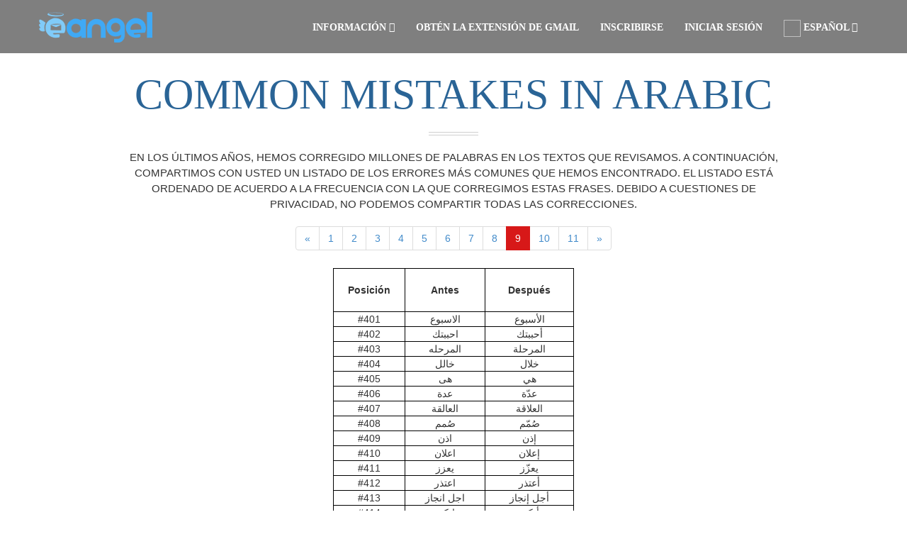

--- FILE ---
content_type: text/html; charset=utf-8
request_url: https://es.eangel.me/common-mistakes/arabic/9
body_size: 14955
content:
<!DOCTYPE html>
<html lang="en" xmlns="http://www.w3.org/1999/xhtml">
<head>
          <link rel="preload" media="screen" href="https://d361zfzsq29sm3.cloudfront.net/assets/template/font-raleway-c2759e417e7d0e888110db1bc2e9b006efc0cbb0f6e6f74b2eba3db80c33f6b0.css" as="style" onload="this.onload=null; msscss.push(this); " />
      <style> .oswald { font-family: 'Raleway' !important;  }  </style>
<style>
    .home-box h1,ul{margin-top:0}#back-top a,.nav>li,footer,nav,section{display:block}.dark-nav .nav-menu ul.dropdown-menu li a,.home-box h1,.home-box p,button,h1,h2,h3,h4,input,textarea{color:inherit;color:inherit}.pagination>li>a,a{text-decoration:none}button,input[type=submit]{-webkit-appearance:button}#prices .prices .p-table .p-button,.btn,.description,.header,.home-box h1 span,.text-center{text-align:center}.dropdown-menu,.nav,ul{list-style:none}.modal,a{outline:0}.dark-nav .nav-menu ul.dropdown-menu,.dark-nav .nav-menu ul.dropdown-menu li a{background-color:rgba(33,36,42,.95)!important}.fade.in,a.button{opacity:1}a,b,body,div,footer,form,h1,h2,h4,html,i,img,input,li,nav,p,section,span,table,tbody,td,th,thead,tr,u,ul{margin:0;padding:0;border:0;font-size:100%;font:inherit;vertical-align:baseline;zooom:1}.btn,img{vertical-align:middle}h2,h3{padding-top:20px}.btn-primary,.pagination>.active>a{color:#fff;background-color:#428bca}ul.pagination li.active a{background-color:#d71818;border-color:#d71818}h1{margin:.67em 0}h1,h2,h3,h4,ul{margin-bottom:10px}button,input,textarea{font:inherit;margin:0}.fa,body,html{-webkit-font-smoothing:antialiased}.btn,.dropdown-menu>li>a,.pagination>li>a,body{line-height:1.42857143}h1,h2,h3,h4{font-family:inherit;line-height:1.1;font-weight:500}table{border-spacing:0;border-collapse:collapse;border-spacing:0;max-width:100%;background-color:transparent}.modal-open,textarea{overflow:auto}*,:after,:before{-webkit-box-sizing:border-box;-moz-box-sizing:border-box;box-sizing:border-box;-webkit-box-sizing:border-box;-moz-box-sizing:border-box;box-sizing:border-box}button,input,textarea{font-family:inherit;font-size:inherit;line-height:inherit}#blog .post,.home-box,.home-boxes,.inner,.modal-body,.modal-content,.modal-dialog,.nav>li,.nav>li>a,.pagination>li>a,.soft-bg-1,.youtube{position:relative}#starthere .contact form button.contact-form-button,.btn,ul ul{margin-bottom:0}.row{margin-left:-15px;margin-right:-15px}h1,h2,h3{margin-top:20px}h1{font-size:36px}h2{font-size:30px}h3{font-size:24px}@media (min-width:768px){.container{width:750px}.col-sm-12,.col-sm-4,.col-sm-6{float:left}.col-sm-12{width:100%}.col-sm-6{width:50%}.col-sm-4{width:33.33333333%}}@media (min-width:992px){.container{width:970px}}@media (min-width:1200px){.container{width:1170px}}.col-xs-12,.col-xs-2,.col-xs-5,.col-xs-6{position:relative;min-height:1px;padding-left:15px;padding-right:15px;float:left}.col-xs-12{width:100%}.col-xs-6{width:50%}.col-xs-5{width:41.66666667%}.col-xs-2{width:16.66666667%}.dropdown-menu,.pagination>li>a{background-color:#fff;float:left}.btn-block+.btn-block{margin-top:5px}.pagination{display:inline-block;padding-left:0;margin:20px 0;border-radius:4px}.pagination>li{display:inline}.pagination>li>a{padding:6px 12px;color:#428bca;border:1px solid #ddd;margin-left:-1px}.pagination>li:first-child>a{margin-left:0;border-bottom-left-radius:4px;border-top-left-radius:4px}.pagination>li:last-child>a{border-bottom-right-radius:4px;border-top-right-radius:4px}.pagination>.active>a{z-index:2;border-color:#428bca}.description,.fa,.header,.normal{font-weight:400}.modal{-webkit-overflow-scrolling:touch}.modal.in .modal-dialog{-webkit-transform:translate(0,0);-ms-transform:translate(0,0);transform:translate(0,0)}.clearfix:after,.clearfix:before,.container:after,.container:before,.nav:after,.nav:before,.panel-body:after,.panel-body:before,.row:after,.row:before{content:" ";display:table}.clearfix:after,.container:after,.inner:after,.inner:before,.nav:after,.panel-body:after,.row:after{clear:both}.fa-angle-double-up:before{content:"\f102"}.fa-angle-down:before{content:"\f107"}.spin-i,section{background-size:cover}.container{width:auto;height:auto;padding:0;margin:0}.header,.inner{margin:0 auto;height:auto}.inner{width:100%;max-width:1170px;padding:100px 0}.fullwidth{width:100%;max-width:100%}.relative{position:relative!important}.header{width:auto;font-size:60px;padding-top:0}.header-strips-two{width:70px;height:5px;position:relative;margin:20px auto;border-top:1px solid #d0d0d0;border-bottom:1px solid #d0d0d0}.description{font-size:17px;line-height:22px;margin:0 auto;max-width:950px;padding:0}.description.uppercase{font-size:15px}.light{font-weight:100}.dark{color:#3e3e3e}.gray{color:#b2b2b2}.btn,.button,.home-box h1 span,.home-button,.home-button i,.spin-i{display:inline-block}#home{z-index:6}section.page_header{background-color:#fafafa;width:100%;height:auto}a,button.close{background:0 0}.home-inner.v1 .text-slider .home-texts .slide{font-size:26px;line-height:310px;text-align:center}.home-strip{width:100%;height:1px;background:#fff;opacity:.2;margin:23px auto 18px}.home-boxes{width:100%;height:auto;margin:0}.home-box{width:100%;height:auto;float:left;color:#d1d1d1;padding-right:10px}.home-box h1{font-size:20px;line-height:40px}.home-box h1 span{width:35px;height:35px;border-radius:200px;margin-top:-15px;margin-right:5px;background:rgba(40,43,49,.5);line-height:35px}.home-box p{font-size:13px}.home-button{margin:0 auto;padding:8px 13px}.home-button i{margin-left:5px;font-size:22px}.w-second-area{margin:35px auto 0}.button{padding:8px 14px;border-radius:6px;font-size:20px;margin:3px auto;opacity:.7}#back-top a,.form{font-size:18px;width:100%}#prices .prices .p-table .p-button{color:#f0a855;padding:10px 20px;margin-top:40px;display:inline-block;background:rgba(255,255,255,.1)}.form{height:auto;padding:15px 15px 12px;margin-bottom:18px;color:#7f7f7f;letter-spacing:.5px;font-weight:800}.btn,.dropdown-menu>li>a{font-weight:400;white-space:nowrap}.close,b{font-weight:700}#starthere .inner{padding-bottom:68px}#starthere .contact{max-width:970px;margin:75px auto 0}.light-form{background:#fafafa;border:1px solid #aaa}#starthere .contact form .textarea{height:201px;max-width:100%;min-height:201px;resize:vertical}.contact span{display:none;font-size:12px;line-height:30px;color:red}a.button{margin-top:15px;margin-right:10px;font-size:14px;display:inline-block;padding:10px 15px}#blog .post{margin-bottom:45px;padding-bottom:40px;border-bottom:1px solid #f5f5f5}#blog .blog_inner{width:75%;float:left}#blog .blog_sidebar{width:25%;float:left;padding-right:30px;padding-left:0}#blog .blog_inner+.blog_sidebar{padding-left:30px;padding-right:0}#blog .blog_sidebar .bar{width:100%;padding-bottom:30px;margin-bottom:30px}#blog .blog_sidebar p{font-size:14px;color:#959494}#blog .blog_sidebar .bar a.tag{display:inline-block;margin:3px 2px;padding:3px 5px;border:1px solid #959494;color:#858585;font-size:12px}#back-top{width:50px;height:50px;position:fixed;right:50px;bottom:50px;z-index:1000}#back-top a{height:100%;background-color:rgba(25,25,25,.2);opacity:.5;line-height:50px;border-radius:8px}@media only screen and (max-width:1185px){.inner,.nav-inner{padding-left:20px;padding-right:20px}}@media only screen and (max-width:1024px){.home-inner.v1 .text-slider .home-texts .slide{font-size:30px;line-height:210px}}@media only screen and (max-width:800px){#blog .blog_inner,#blog .blog_inner+.blog_sidebar,#blog .blog_sidebar{width:100%;float:none;padding:20px 0}.home-inner.v1 .text-slider .home-texts .slide{font-size:30px;line-height:80px}.w-second-area{height:164px!important}.w-second-area .w-left{width:100%}.w-second-area .w-right{display:none}}@media only screen and (max-width:640px){.home-inner.v1 .text-slider .home-texts .slide{font-size:30px;line-height:60px}.home-strip{margin:14px auto 9px}.header{font-size:40px}#back-top{right:25px;bottom:25px}}@media only screen and (max-width:480px){.home-inner.v1 .text-slider .home-texts .slide{font-size:25px;line-height:45px}}@media only screen and (max-width:400px){#blog .inner{padding:50px 25px}.home-inner.v1 .text-slider .home-texts .slide{font-size:25px;line-height:35px}.home-box h1{margin-bottom:0;font-size:17px}.home-box p{font-size:11px}.home-strip{margin:7px 0 6px}}.soft-bg-1:before{background-color:rgba(29,33,39,.83);position:absolute;left:0;top:0;width:100%;height:100%;display:block;content:''}.soft-bg-icons{background-color:rgba(29,33,39,.5)}.first-nav.dark-nav:hover{background-color:rgba(0,0,0,.9)}.dark-layout{background-color:#222326}body.dark-layout section.page_header{background-color:#1c1c1f}body.dark-layout .modal{background-color:rgba(34,35,38,.98)}body.dark-layout #blog .post{border-bottom:1px solid #2b2c32}body.dark-layout #blog .blog_sidebar .bar a.tag{border:1px solid #aaa;color:#aaa}.youtube{background-color:#000;margin-bottom:30px;padding-top:56.25%;overflow:hidden}.sr-only,body,html,td,th{padding:0}.youtube .play-button{width:90px;height:60px;background-color:#333;box-shadow:0 0 30px rgba(0,0,0,.6);z-index:1;opacity:.8;border-radius:6px}.youtube .play-button:before{content:"";border-style:solid;border-width:15px 0 15px 26px;border-color:transparent transparent transparent #fff}.youtube .play-button,.youtube .play-button:before{position:absolute;top:50%;left:50%;transform:translate3d(-50%,-50%,0)}.animated{-webkit-animation-duration:1s;animation-duration:1s;-webkit-animation-fill-mode:both;animation-fill-mode:both;visibility:hidden}.fadeIn{-webkit-animation-name:fadeIn;animation-name:fadeIn}@-webkit-keyframes fadeInLeft{0%{opacity:0;-webkit-transform:translateX(-20px);transform:translateX(-20px)}100%{opacity:1;-webkit-transform:translateX(0);transform:translateX(0)}}@keyframes fadeInLeft{0%{opacity:0;-webkit-transform:translateX(-20px);-ms-transform:translateX(-20px);transform:translateX(-20px)}100%{opacity:1;-webkit-transform:translateX(0);-ms-transform:translateX(0);transform:translateX(0)}}.fadeInLeft{-webkit-animation-name:fadeInLeft;animation-name:fadeInLeft}@-webkit-keyframes fadeInRight{0%{opacity:0;-webkit-transform:translateX(20px);transform:translateX(20px)}100%{opacity:1;-webkit-transform:translateX(0);transform:translateX(0)}}@keyframes fadeInRight{0%{opacity:0;-webkit-transform:translateX(20px);-ms-transform:translateX(20px);transform:translateX(20px)}100%{opacity:1;-webkit-transform:translateX(0);-ms-transform:translateX(0);transform:translateX(0)}}.fadeInRight{-webkit-animation-name:fadeInRight;animation-name:fadeInRight}.colored{color:#d71818}a{color:#428bca}img{-webkit-user-drag:none;user-drag:none;border:0;-webkit-user-drag:none;user-drag:none}button{text-transform:none;overflow:visible;text-transform:none}button::-moz-focus-inner,input::-moz-focus-inner{border:0;padding:0}input{line-height:normal}html{-ms-text-size-adjust:100%;-webkit-text-size-adjust:100%;font-size:62.5%}.btn,.dropdown-menu,body{font-size:14px}body{margin:0;color:#333;background-color:#fff;overflow-x:hidden}.sr-only{position:absolute;width:1px;height:1px;margin:-1px;overflow:hidden;clip:rect(0,0,0,0);border:0}.nav-inner,.nav-menu,.nav-menu ul,.nav-menu ul li,body,html{height:100%}h4{font-weight:500;color:inherit;margin-top:10px;font-size:18px}p{margin:0 0 10px}.col-sm-12,.col-sm-4,.col-sm-6{position:relative;min-height:1px;padding-left:15px;padding-right:15px}th{text-align:left}.btn{margin-bottom:0;background-image:none;border:1px solid transparent;padding:6px 12px;border-radius:4px}.btn-primary{color:#fff;background-color:#428bca;border-color:#357ebd}.btn-block{display:block;width:100%;padding-left:0;padding-right:0}.dropdown-menu{position:absolute;top:100%;left:0;z-index:1000;display:none;float:left;min-width:160px;padding:5px 0;margin:2px 0 0;background-color:#fff;border:1px solid rgba(0,0,0,.15);border-radius:4px;-webkit-box-shadow:0 6px 12px rgba(0,0,0,.175);box-shadow:0 6px 12px rgba(0,0,0,.175);background-clip:padding-box}#navigation,.modal{top:0;position:fixed}.dropdown-menu>li>a{display:block;padding:3px 20px;clear:both;color:#333}.nav{margin-bottom:0;padding-left:0}.nav>li>a{display:block;padding:10px 15px}.nav>li>a>img{max-width:none}.panel-body{padding:15px}.close{float:right;font-size:21px;line-height:1;color:#000;text-shadow:0 1px 0 #fff;opacity:.2}button.close{-webkit-appearance:none;padding:0;border:0;-webkit-appearance:none}.modal{display:none;overflow:auto;overflow-y:scroll;right:0;bottom:0;left:0;z-index:1050;-webkit-overflow-scrolling:touch}.modal.fade .modal-dialog{-webkit-transform:translate(0,-25%);-ms-transform:translate(0,-25%);transform:translate(0,-25%)}.modal-dialog{position:relative;width:auto;margin:10px}.modal-content{position:relative;border:1px solid rgba(0,0,0,.2);border-radius:6px;-webkit-box-shadow:0 3px 9px rgba(0,0,0,.5);box-shadow:0 3px 9px rgba(0,0,0,.5);background-clip:padding-box;outline:0}.modal-header{padding:15px;border-bottom:1px solid #e5e5e5;min-height:16.42857143px}.modal-header .close{margin-top:-2px}.modal-title{margin:0;line-height:1.42857143}.modal-body{position:relative;padding:20px}@media (min-width:768px){.col-sm-12,.col-sm-4,.col-sm-6{float:left}.col-sm-12{width:100%}.col-sm-6{width:50%}.col-sm-4{width:33.33333333%}.modal-dialog{width:600px;margin:30px auto}.modal-content{-webkit-box-shadow:0 5px 15px rgba(0,0,0,.5);box-shadow:0 5px 15px rgba(0,0,0,.5)}}.fa{-moz-osx-font-smoothing:grayscale;display:inline-block;font-family:FontAwesome;font-style:normal;font-weight:400;line-height:1;-moz-osx-font-smoothing:grayscale}.fa-bars:before{content:"\f0c9"}.fa-angle-double-down:before{content:"\f103"}@-webkit-keyframes fadeIn{0%{opacity:0}100%{opacity:1}}@-moz-keyframes fadeIn{0%{opacity:0}100%{opacity:1}}@keyframes fadeIn{0%{opacity:0}100%{opacity:1}}body,html{width:100%;margin-left:0;margin-right:0;font-family:Raleway,sans-serif}.visible{visibility:visible}.no-padding{padding:0!important}.t-center{text-align:center!important}.semibold{font-weight:600}.uppercase{text-transform:uppercase}.dark-nav .nav-menu,.white{color:#fff}.gray-border{border-color:gray}#navigation{width:100%;height:75px;padding:0;margin:0;z-index:9999;-webkit-transform:translateY(0);-moz-transform:translateY(0);transform:translateY(0)}.nav-inner{width:100%;max-width:1170px;margin:0 auto;padding:0}.modal-dialog,.subpage{margin-top:100px}.nav-inner .logo{width:auto;height:auto;line-height:20px;position:relative;left:0;top:50%;float:left;-webkit-transform:translateY(-50%);-moz-transform:translateY(-50%);transform:translateY(-50%)}.nav-inner .logo a img{max-height:90px}.nav-menu{float:right}.nav-menu ul li{float:left}.nav-menu ul li a{height:100%;line-height:57px;color:inherit;font-weight:inherit}.nav-menu ul.dropdown-menu{background-color:inherit;height:auto;margin:0;box-shadow:none;border-radius:0;border-top:2px solid;border-left:transparent!important;border-bottom:transparent!important;border-right:transparent!important;padding:0}.nav-menu ul.dropdown-menu li{float:none;width:100%}.nav-menu ul.dropdown-menu li a{font-size:14px;line-height:16px;padding:15px 19px;font-weight:500;display:block;color:#e1e1e1}.mobile-nav-button{display:none;position:absolute;width:40px;height:40px;line-height:40px;background:0 0;right:15px;top:50%;text-align:right;font-size:25px;-webkit-transform:translateY(-50%);-moz-transform:translateY(-50%);transform:translateY(-50%)}footer.footer{padding:40px}footer a,footer p{font-size:11px;margin:15px auto 0;color:#5d94f7}@media only screen and (max-width:1185px){.nav-inner{padding-left:20px;padding-right:20px}}@media only screen and (min-width:1200px){.nav-inner div.nav-menu{display:block!important}}.dark-bg{background-color:#373a3f!important}.first-nav.dark-nav{background-color:rgba(0,0,0,.5);color:#fff}@media only screen and (max-width:1200px){.nav-inner div.nav-menu ul.nav,.nav-inner div.nav-menu ul.nav li a{display:block;top:0;height:auto;width:100%}.mobile-nav-button{display:block}.nav-inner div.nav-menu{display:none;top:100%;width:100%;position:absolute;left:0;float:none;height:400px;overflow:auto}.nav-inner div.nav-menu ul.nav li{display:block;top:0;width:100%;float:none;padding:0;clear:both}.nav-inner div.nav-menu ul.nav li a{padding:0 15px;line-height:35px;border-top:1px solid rgba(137,137,137,.1)}.nav-menu ul.dropdown-menu{position:relative;width:100%}.nav-inner div.nav-menu ul.dropdown-menu li a{padding:0 25px}.dark-nav .nav-inner div.nav-menu ul.nav{background-color:rgba(33,36,42,.95)}}.fade{opacity:0}.subpage{margin-bottom:100px;margin-left:2%}.social-roll{height:36px;width:36px;margin:20px;float:left;border-radius:50%}.modal-content{background-color:transparent}.modal-header{background-color:#d0d2fb;color:#000;border-top-left-radius:6px;border-top-right-radius:6px}.modal-body{background-color:#fff;border-bottom-left-radius:6px;border-bottom-right-radius:6px}
</style>
  <script>
    var msscss = [];
  </script>
 <link rel="preload" media="screen" href="https://d361zfzsq29sm3.cloudfront.net/assets/theme-4d5065147cfb9dcee878fd3e16da721337d8af6969a9445089aec09ad29173f3.css" as="style" onload="this.onload=null; msscss.push(this); " />
<title>Common mistakes in Arabic | 9</title>
  <meta name='keywords' CONTENT="
      Arabic, 
      common, 
      grammar, 
      mistakes
      "/>
  <meta itemprop="description" content="Common language and grammar mistakes in Arabic,  Page 9">
  <meta name="description" content="Common language and grammar mistakes in Arabic,  Page 9">
<meta name="referrer" content="strict-origin-when-cross-origin">
<link rel="icon" type="image/ico" href="[data-uri]" />
<link rel="shortcut icon" href="https://d361zfzsq29sm3.cloudfront.net/favicon.ico">
<link rel="apple-touch-icon" sizes="180x180" href="https://d361zfzsq29sm3.cloudfront.net/apple-touch-icon.png">
<link rel="icon" type="image/png" sizes="32x32" href="https://d361zfzsq29sm3.cloudfront.net/icon32x32.png">
<link rel="icon" type="image/png" sizes="16x16" href="https://d361zfzsq29sm3.cloudfront.net/icon16x16.png">
  <link rel="canonical" href="https://eangel.me/common-mistakes/arabic/9"/>
  <meta property="og:url" content="https://eangel.me/common-mistakes/arabic/9"/>
  <meta itemprop="name" content="Common mistakes in Arabic | 9">
<meta itemprop="image" content="https://d361zfzsq29sm3.cloudfront.net/assets/theme/logo_rect-4db7138c172401bc5cf857ea0cc8688060d5dc76d8b44581429ebfc9bb8e491a.png">
<meta itemprop="alternativeHeadline" content="Common mistakes in Arabic | 9">
<meta property="og:type" content="article"/>
<meta property="og:site_name" content="eangel.me"/>
<meta property="og:image:type" content="image/png"/>
<meta property="og:image:url" content="https://d361zfzsq29sm3.cloudfront.net/assets/theme/512x512-b59cf5827809e6fe32a6bb1a7950fe6079c31051be5a1b927d03db07bf2b2741.png"/>
  <meta property="og:title" content="Common mistakes in Arabic | 9"/>
  <meta property="og:description" content="Common language and grammar mistakes in Arabic,  Page 9"/>
<meta name="twitter:title" content="Common mistakes in Arabic | 9"/>
<meta name="twitter:image" content="https://d361zfzsq29sm3.cloudfront.net/assets/theme/512x512-b59cf5827809e6fe32a6bb1a7950fe6079c31051be5a1b927d03db07bf2b2741.png"/>
  <meta property="twitter:description" content="Common language and grammar mistakes in Arabic,  Page 9"/>
<meta name="twitter:creator" content="@eAngel_me"/>
<meta name="twitter:card" content="summary_large_image"/>
<meta name="twitter:site" content="@eAngel_me"/>
<meta name="twitter:domain" content="eAngel_me"/>
<meta property="article:publisher" content="https://www.facebook.com/eangel.me"/>
<meta property="article:author" content="https://www.facebook.com/eangel.me"/>
<link rel="chrome-webstore-item" href="https://chrome.google.com/webstore/detail/lfhnennfegaileldmoghidoondeealai">
<meta charset="UTF-8"/>
<meta http-equiv="Content-Type" content="text/html; charset=utf-8" />
<meta name="viewport" content="width=device-width, initial-scale=1.0, maximum-scale=1.0"/>

      <script src="https://d361zfzsq29sm3.cloudfront.net/assets/theme-nonhomepage-7a42564f583051bb15ff3cc90f0eaa5226d09f1f1130fca4fd8f85de404a0aee.js" defer="defer"></script>
</head>
<body class="parallax " style="direction: ltr; text-align: left;">
<script async>
  var numberofreportedexceptionstoserver=0;window.onerror=function(e,r,n,t,o){if(++numberofreportedexceptionstoserver>2)return!1;if(0===n)return!1;if(-1!==e.indexOf("autofill.extractForms"))return!1;if(-1!==e.indexOf("autofill.extractForms"))return!1;if(-1!==e.indexOf("elt.parentNode"))return!1;if(-1!==e.indexOf("Unexpected token var")&&-1!==r.indexOf("dmFyIHVyY2hpblRyYWNr"))return!1;if(-1!==e.indexOf("Cannot read property 'top' of undefined"))return!1;if(-1!==e.indexOf("didEnterViewPort"))return!1;if(-1!==e.indexOf("Cannot set property 'install' of undefined"))return!1;var i=document.querySelector("html").innerHTML.split("\n")[n-3],d=o.stack.toString();if(-1!==d.indexOf("extractNewForms"))return!1;if(-1!==d.indexOf("findPasswordForms"))return!1;var f=new XMLHttpRequest,u="msg="+encodeURIComponent(e)+"&url="+encodeURIComponent(r)+"&href="+window.location.href+"&line="+n+"&col="+t+" &problematicline="+encodeURIComponent(i);return null!=o&null!=o.stack&&(u+="&error="+encodeURIComponent(d)),f.open("POST","/api/reportjavascripterror",!0),f.setRequestHeader("Content-type","application/x-www-form-urlencoded"),f.send(u),!1};
</script>

<nav id="navigation" class="first-nav dark-nav">
  <div class="nav-inner">
    <div class="logo" style="direction: ltr;">
      <a href="/">
        <img src="[data-uri]" width="160" height="44" alt="eAngel.me">
      </a>
    </div>
      <div id="social_icons" style="margin-left: 170px;">
        <a target="_blank" class="social-roll" href="//twitter.com/eAngel_me" title="Twitter"></a>
      </div>
    <a class="mobile-nav-button colored"><i class="fa fa-bars"></i></a>
    <div class="nav-menu clearfix semibold">
      <ul class="nav uppercase oswald" style="text-align: left;">
          <li class="dropdown-toggle nav-toggle">
            <a class="scroll">Información <i class="fa fa-angle-double-down"></i><b data-toggle="dropdown"></b></a>
            <ul class="dropdown-menu uppercase gray-border clearfix">
              <li><a href="/gmail-plugin">Gmail</a></li>
              <li><a href="/#starthere" class="scroll">Texto plano</a></li>
              <li><a href="/proofread-document" >Documentos</a></li>
              <li><a href="/proofread-presentation">Presentaciones</a></li>
              <li><a href="/proofread-a-web-page" >Páginas web</a></li>
              <li><a href="/outlook" >Outlook</a></li>
              <li><a href="/google-docs" >Google Docs</a></li>
              <li><a href="/google-slides" >Google Slides</a></li>
              <li><a href="/#starthere" class="scroll">Prueba gratis</a></li>
              <li><a href="/#prices" class="scroll">Precio justo</a></li>
              <li><a href="/#about" class="scroll">¿QUÉ HACEMOS?</a></li>
              <li><a href="/#faq" class="scroll">Preguntas Frecuentes (PF)</a></li>
              <li><a href="/#contact" class="scroll">Contáctanos</a></li>
            </ul>
          </li>
              <li><a class="clicktodownload">Obtén la extensión de Gmail</a></li>
        <li id='signupbutton'>
<a rel="nofollow" data-remote="true" href="/remote_signup">Inscribirse</a>
</li>
<li id='loginbutton'>
<a rel="nofollow" data-remote="true" href="/remote_login">Iniciar sesión</a>
</li>
<div id='emailofuser' style='display:none;'></div>

          <li class="dropdown-toggle nav-toggle">
            <a class="scroll">
    <img alt="" class="lazy" width="24" height="24" data-original="https://d361zfzsq29sm3.cloudfront.net/assets/flags/esflag-630bbc6535a3d0cee406f52ee3664265adc2eaa51227fb8a3ff5c70af9e79b3a.png" class="langflag">
    español









<b data-toggle="dropdown"></b> <span class="fa fa-angle-double-down"></span></a>
              <ul class="dropdown-menu uppercase gray-border clearfix">
                <li><a href="//en.eangel.me/common-mistakes/arabic/9" >English</a></li>
                <li><a href="//de.eangel.me/common-mistakes/arabic/9" >Deutsch</a></li>
                <li><a href="//es.eangel.me/common-mistakes/arabic/9" >español</a></li>
                <li><a href="//fr.eangel.me/common-mistakes/arabic/9" >Français</a></li>
                <li><a href="//pt.eangel.me/common-mistakes/arabic/9" >Português</a></li>
                <li><a href="//jp.eangel.me/common-mistakes/arabic/9" >日本人</a></li>
                <li><a href="//kr.eangel.me/common-mistakes/arabic/9" >한국어</a></li>
                <li><a href="//he.eangel.me/common-mistakes/arabic/9" >עברית</a></li>
                <li><a href="//cn.eangel.me/common-mistakes/arabic/9" >中国</a></li>
                <li><a href="//ru.eangel.me/common-mistakes/arabic/9" >Русский</a></li>
              </ul>
        </li>
      </ul>
    </div>
  </div>
</nav>
<div class="modal fade" id="dialog-message" tabindex="-1" role="dialog" aria-labelledby="myModalLabel" aria-hidden="true">
  <div class="modal-dialog">
    <div class="modal-content">
      <div class="modal-header">
        <button type="button" class="close" data-dismiss="modal"><span aria-hidden="true">&times;</span><span class="sr-only">Close</span></button>
        <h4 class="modal-title" id="myModalLabel">Extensión Descargada</h4>
      </div>
      <div class="modal-body">
        <div class="panel-padding panel-body">
          <div data-remote="true" action="" accept-charset="UTF-8" class="askprice-form" data-action="Signup" id="askpriceform" method="post">
            <div style="margin:0;padding:0;display:inline">
              <input name="utf8" type="hidden" value="✓"><input name="authenticity_token" type="hidden" value="V2_.airbnb.com_dee5cfa60fc95ae8">
            </div>
            <div class="signup-form-fields">
              Ve a tu Gmail, y actualiza la página para que la extensión se active. Cuando redactes un nuevo correo electrónico, verás el botón verde para usar el servicio.
              <br>
              <br>
              <button data-dismiss="modal" id="submitbutton" class="btn btn-primary btn-block btn-large large padded-btn-block">
                Continúe
              </button>
              <p></p>
            </div>
          </div>
        </div>
      </div>
    </div>
  </div>
</div>
<section id="home" class="page_header">
</section>
<section id="mistakes" class="container" style="background-color: white; direction: ltr; text-align: left;">
  <div class="inner about">
    <h1 class="header uppercase dark oswald" style="color: #2a6496;">
      Common mistakes in Arabic
    </h1>
    <div class="header-strips-two"></div>
    <h2 class="description normal uppercase">
      En los últimos años, hemos corregido millones de palabras en los textos que revisamos. A continuación, compartimos con usted un listado de los errores más comunes que hemos encontrado. El listado está ordenado de acuerdo a la frecuencia con la que corregimos estas frases. Debido a cuestiones de privacidad, no podemos compartir todas las correcciones.
    </h2>
    <div class="text-center">
      <ul class="pagination">
            <li >
              <a href="1" aria-label="Previous">
                <span aria-hidden="true">&laquo;</span>
              </a>
            </li>
            <li  >
              <a href="1">1</a></li>
            <li  >
              <a href="2">2</a></li>
            <li  >
              <a href="3">3</a></li>
            <li  >
              <a href="4">4</a></li>
            <li  >
              <a href="5">5</a></li>
            <li  >
              <a href="6">6</a></li>
            <li  >
              <a href="7">7</a></li>
            <li  >
              <a href="8">8</a></li>
            <li  
                       class="active"
                 >
              <a href="9">9</a></li>
            <li  >
              <a href="10">10</a></li>
            <li  >
              <a href="11">11</a></li>
            <li>
              <a href="11" aria-label="Next">
                <span aria-hidden="true">&raquo;</span>
              </a>
            </li>
      </ul>
    </div>
    <div style="    margin-left: auto;
        margin-right: auto;
        width: 340px;">
      <style>
        table, th {
          border: 1px solid black;
        }
        td {
          border: 1px solid black;
        }
        th {
          padding: 20px;
          text-align: center;
          font-weight: bold;
        }
        table {
          border-collapse: collapse;
        }
      </style>
        <table class="text-center" >
          <tr>
            <th style="width: 40px;">Posición</th>
            <th style="width: 150px;">Antes</th>
            <th style="width: 150px;">Después</th>
          </tr>
              <tr >
                <td>#401</td>
                <td >الاسبوع</td>
                <td > الأسبوع</td>
              </tr>
              <tr >
                <td>#402</td>
                <td >احببتك</td>
                <td > أحببتك</td>
              </tr>
              <tr >
                <td>#403</td>
                <td >المرحله</td>
                <td > المرحلة</td>
              </tr>
              <tr >
                <td>#404</td>
                <td >خالل</td>
                <td > خلال</td>
              </tr>
              <tr >
                <td>#405</td>
                <td >هى</td>
                <td > هي</td>
              </tr>
              <tr >
                <td>#406</td>
                <td >عدة</td>
                <td > عدّة</td>
              </tr>
              <tr >
                <td>#407</td>
                <td >العالقة</td>
                <td > العلاقة</td>
              </tr>
              <tr >
                <td>#408</td>
                <td >صُمم</td>
                <td > صُمّم</td>
              </tr>
              <tr >
                <td>#409</td>
                <td >اذن</td>
                <td > إذن</td>
              </tr>
              <tr >
                <td>#410</td>
                <td >اعلان</td>
                <td > إعلان</td>
              </tr>
              <tr >
                <td>#411</td>
                <td >يعزز</td>
                <td > يعزّز</td>
              </tr>
              <tr >
                <td>#412</td>
                <td >اعتذر</td>
                <td > أعتذر</td>
              </tr>
              <tr >
                <td>#413</td>
                <td >اجل انجاز</td>
                <td > أجل إنجاز</td>
              </tr>
              <tr >
                <td>#414</td>
                <td >ابكي</td>
                <td > أبكي</td>
              </tr>
              <tr >
                <td>#415</td>
                <td >الرجل</td>
                <td > الرّجل</td>
              </tr>
              <tr >
                <td>#416</td>
                <td >اللغة العربية</td>
                <td > اللّغة العربيّة</td>
              </tr>
              <tr >
                <td>#417</td>
                <td >و في</td>
                <td > وفي</td>
              </tr>
              <tr >
                <td>#418</td>
                <td >انفي</td>
                <td > أنفي</td>
              </tr>
              <tr >
                <td>#419</td>
                <td >الروح</td>
                <td > الرّوح</td>
              </tr>
              <tr >
                <td>#420</td>
                <td >الازمة</td>
                <td > اللازمة</td>
              </tr>
              <tr >
                <td>#421</td>
                <td >الاثنين</td>
                <td > الإثنين</td>
              </tr>
              <tr >
                <td>#422</td>
                <td >احبك</td>
                <td > أحبك</td>
              </tr>
              <tr >
                <td>#423</td>
                <td >اللجنة</td>
                <td > اللّجنة</td>
              </tr>
              <tr >
                <td>#424</td>
                <td >للطي</td>
                <td > للطّيّ</td>
              </tr>
              <tr >
                <td>#425</td>
                <td >بناءاً</td>
                <td > بناءً</td>
              </tr>
              <tr >
                <td>#426</td>
                <td >اذان</td>
                <td > آذان</td>
              </tr>
              <tr >
                <td>#427</td>
                <td >أهم</td>
                <td > أهمّ</td>
              </tr>
              <tr >
                <td>#428</td>
                <td >واحده</td>
                <td > واحدة</td>
              </tr>
              <tr >
                <td>#429</td>
                <td >اقدم</td>
                <td > أقدم</td>
              </tr>
              <tr >
                <td>#430</td>
                <td >الحد</td>
                <td > الحدّ</td>
              </tr>
              <tr >
                <td>#431</td>
                <td >انه</td>
                <td > أن</td>
              </tr>
              <tr >
                <td>#432</td>
                <td >الطالبين</td>
                <td > الطّالبين</td>
              </tr>
              <tr >
                <td>#433</td>
                <td >اقسام</td>
                <td > أقسام</td>
              </tr>
              <tr >
                <td>#434</td>
                <td >السحب</td>
                <td > السّحب</td>
              </tr>
              <tr >
                <td>#435</td>
                <td >الأميه</td>
                <td > الأمية</td>
              </tr>
              <tr >
                <td>#436</td>
                <td >الاعلان</td>
                <td > الإعلان</td>
              </tr>
              <tr >
                <td>#437</td>
                <td >وصلِّي</td>
                <td > وصلِّ</td>
              </tr>
              <tr >
                <td>#438</td>
                <td >اطراف</td>
                <td > أطراف</td>
              </tr>
              <tr >
                <td>#439</td>
                <td >ارحم</td>
                <td > أرحم</td>
              </tr>
              <tr >
                <td>#440</td>
                <td >الصيانة</td>
                <td > الصّيانة</td>
              </tr>
              <tr >
                <td>#441</td>
                <td >طيب</td>
                <td > طيّب</td>
              </tr>
              <tr >
                <td>#442</td>
                <td >أشخاصا</td>
                <td > أشخاصًا</td>
              </tr>
              <tr >
                <td>#443</td>
                <td >و لن</td>
                <td > ولن</td>
              </tr>
              <tr >
                <td>#444</td>
                <td >اولئك</td>
                <td > أولئك</td>
              </tr>
              <tr >
                <td>#445</td>
                <td >أي مشروع يتم</td>
                <td > أيّ مشروعٍ يتمّ</td>
              </tr>
              <tr >
                <td>#446</td>
                <td >اهلا</td>
                <td > أهلا</td>
              </tr>
              <tr >
                <td>#447</td>
                <td >كثيراً</td>
                <td > كثيرًا</td>
              </tr>
              <tr >
                <td>#448</td>
                <td >وحتي</td>
                <td > حتى</td>
              </tr>
              <tr >
                <td>#449</td>
                <td >الادب</td>
                <td > الأدب</td>
              </tr>
              <tr >
                <td>#450</td>
                <td >جيدا</td>
                <td > جيّدًا</td>
              </tr>
        </table>
    </div>
    <div class="text-center">
      <ul class="pagination">
            <li>
              <a href="1" aria-label="Previous">
                <span aria-hidden="true">&laquo;</span>
              </a>
            </li>
            <li  >
              <a href="1">1</a></li>
            <li  >
              <a href="2">2</a></li>
            <li  >
              <a href="3">3</a></li>
            <li  >
              <a href="4">4</a></li>
            <li  >
              <a href="5">5</a></li>
            <li  >
              <a href="6">6</a></li>
            <li  >
              <a href="7">7</a></li>
            <li  >
              <a href="8">8</a></li>
            <li  
                 class="active"
                 >
              <a href="9">9</a></li>
            <li  >
              <a href="10">10</a></li>
            <li  >
              <a href="11">11</a></li>
            <li>
              <a href="11" aria-label="Next">
                <span aria-hidden="true">&raquo;</span>
              </a>
            </li>
      </ul>
      <div>
        <section id="starthere" class="container" style="min-height: 730px;">
  <div class="inner">
    <h1 class="header uppercase oswald" style="color: #2a6496;">
        Prueba gratis
    </h1>
    <div class="header-strips-two"></div>
    <div class="contact animated" data-animation="fadeIn" data-animation-delay="200">
      <form id="starthere-form-withtext" name="shform" class="clearfix">
        <div class="col-xs-12">
          <span class="message-missing">Por favor, ingrese su mensaje</span>
          <textarea name="feedback[message]" id="texttofix" class="form light-form textarea oswald light" placeholder="Escribe aquí el texto a corregir"></textarea>
        </div>
        <div class="col-xs-12 no-padding">
          <div class="col-xs-6 left">
            <span class="email-missing">Dirección de correo electrónico para recibir corrección</span>
            <input type="email" name="email" autocomplete="username" id="email" class="form light-form light oswald" value="" placeholder="Tu correo electrónico, por favor"  />
          </div>
          <div class="col-xs-6 right">
            <span class="lang-missing">Por favor, elija el idioma a corregir</span>
            <select id="lang" class="form light-form light">
              <option value="null" disabled="disabled" selected="selected" style="display: none;">Elija el idioma a corregir</option>
              <option value="english">Inglés</option>
<option value="german">Alemán</option>
<option value="french">Francés</option>
<option value="spanish">Español</option>
<option value="hebrew">Hebreo</option>



  <option value="italian">Italiano</option>

  <option value="portuguese">Portugués brasileño</option>

  <option value="arabic">Arábica</option>

              <option value="unsupported" disabled="disabled" style="display: none;">Unsupported</option>
            </select>
          </div>
        </div>
          <div class="col-xs-12" style="margin-top: 10px; margin-bottom: 10px;">
            <input checked type="checkbox" id="agreetopublish" name="agreetopublish" class="uppercase contact-form-button oswald light"/>
            <label for="agreetopublish" style="vertical-align: 2px;">Estoy de acuerdo con que este texto de prueba sea publicado para que otros puedan aprender de las correcciones.</label>
          </div>
        <div class="col-xs-12">
          <button type="submit" id="submit" name="submit" class="form uppercase contact-form-button light-form oswald light">
            ENVIAR
          </button>
          <button style="display: none;" type="submit" id="startherespinner" class=" form uppercase contact-form-button oswald light">
            <div class="spin-i" style="width: 20px; height: 20px;"   ></div>
          </button>
        </div>
      </form>
    </div>
  </div>
</section>
<section id="startheredone" class="container" style="display:none;">
  <div class="inner">
    <h1 class="header uppercase  oswald" style="color: #2a6496;">
      ¡Genial! Te cambiará la vida.
    </h1>
    <div class="header-strips-two"></div>
    <h2 class="description dark uppercase">
      Simplemente dirígete a tu casilla, presiona en el enlace de confirmación que te hemos enviado y recibirás el texto corregido. Si quieres corregir más correos electrónicos, puedes simplemente:
    </h2>
    <div class="col-xs-5 left t-center">
      <a style="cursor: pointer;" class="clicktodownload uppercase scroll normal oswald white dark-bg button">
        Pulsa para descargar la extensión de Chrome/Firefox para Gmail
      </a>
    </div>
    <div class="col-xs-2 left t-center">
      <h1 class="normal oswald dark">
        Ó
      </h1>
    </div>
    <div class="col-xs-5 right t-center">
      <a href="mailto:fix@eangel.me" style="cursor:pointer; " class="uppercase normal oswald white dark-bg button">
        Simplemente Enviar el Texto a &nbsp;
        <class style="color:red;"> fix@eangel.me</class>
      </a>
    </div>
  </div>
</section>
      </div>
      <p style=" ">
        Visita nuestro <a href="https://gsuite.google.com/marketplace/app/eangel_human_proofreading/286893066408">Add-on de corrección para Google Docs</a>!


      </p>
    </div>
  </div>
</section>

<footer class="footer dark-bg t-center" style="line-height: 2em; direction: ltr; width: 100%; "  >
  <div class=" col-sm-4 w-left no-padding animated" data-animation="fadeInLeft" data-animation-delay="0">
    <p class="semibold white">
      Services<br>
    </p>
    <div class="col-sm-12 w-left no-padding animated">
      <div class="col-sm-6 w-left no-padding animated">
        <p class="semibold" style="text-align: left;">
          <a target="_blank" href="/email-grammar">Email Proofreading</a><br>
          <a target="_blank" href="/gmail-plugin">Gmail Plugin</a><br>
          <a target="_blank" href="/proofread-document">Proofread a document file</a><br>
          <a target="_blank" href="/proofread-presentation">Proofread a presentation file</a><br>
          <a target="_blank" href="/proofread-pdf">Proofread a PDF file</a><br>
          <a target="_blank" href="https://appsource.microsoft.com/en-us/product/office/WA104381872" target="_blank" rel="nofollow">Outlook Add-in</a><br>
          <a target="_blank" href="https://store.office.com/app.aspx?assetid=WA104380456" target="_blank" rel="nofollow">Microsoft Word Add-On</a><br>
          <a target="_blank" href="https://gsuite.google.com/marketplace/app/eangel_human_proofreading/286893066408" target="_blank" rel="nofollow">Google Docs Add-On</a><br>
          <a target="_blank" href="https://workspace.google.com/marketplace/app/eangel_grammar_check_for_google_slides/957701242920" target="_blank" rel="nofollow">Google Slides Add-On</a><br>
          <a target="_blank" href="/proofread-plaintext">Proofread Plaintext</a><br>
          <a target="_blank" href="/proofread-my-cv-resume">Proofread My CV / Resume</a><br>
          <a target="_blank" href="https://wordpress.org/plugins/eangel/">Wordpress Plugin</a><br>
          <a target="_blank" href="/api">API</a><br>
          <a target="_blank" href="/proofread-a-web-page">Proofread a Web Page</a><br>
          <a target="_blank" href="/wix">Proofread A Wix Page</a><br>
        </p>
      </div>
      <div class="col-sm-6 w-left no-padding animated">
        <p class="semibold" style="text-align: left;">
          <a target="_blank" href="/online-paper-editing">Online Paper Editing</a><br>
          <a target="_blank" href="/edit-my-paper">Edit My Paper</a><br>
          <a target="_blank" href="/proofread-my-paper">Proofread My Paper</a><br>
          <a target="_blank" href="/check-grammar">Check Your Grammar</a><br>
          <a target="_blank" href="/proofread-my-essay">Proofread My Essay</a><br>
        </p>
      </div>
    </div>

  </div>
  <div class="col-sm-4 w-left no-padding animated" data-animation="fadeIn" data-animation-delay="0">
    <p class="semibold white">
      Tools
    </p>
    <div class="col-sm-12 w-left no-padding animated">
      <div class="col-sm-6 w-left no-padding animated">
        <p class="semibold" style="text-align: left;">
          <a target="_blank" href="/common-mistakes/english">Common mistakes in English</a><br>
          <a target="_blank" href="/common-mistakes/german">Common mistakes in German</a><br>
          <a target="_blank" href="/common-mistakes/french">Common mistakes in French</a><br>
          <a target="_blank" href="/common-mistakes/spanish">Common mistakes in Spanish</a><br>
          <a target="_blank" href="/common-mistakes/hebrew">Common mistakes in Hebrew</a><br>
          <a target="_blank" href="/common-mistakes/italian">Common mistakes in Italian</a><br>
          <a target="_blank" href="/common-mistakes/portuguese">Common mistakes in Portugueuse</a><br>
          <a target="_blank" href="/common-mistakes/arabic">Common mistakes in Arabic</a><br>
        </p>
      </div>
      <div class=" col-sm-6 w-left no-padding animated">
        <p class="semibold" style="text-align: left;">
          <a target="_blank" href="/learn">Learn from Others</a><br>
          <a target="_blank" href="/terms-conditions" rel="nofollow">Terms and Conditions</a><br>
          <a target="_blank" href="https://www.youtube.com/c/eAngelHumanProofreading" target="_blank" rel="nofollow">YouTube Channel</a><br>
        </p>
      </div>
    </div>
  </div>

  <div class=" col-sm-4 w-left no-padding animated" data-animation="fadeInRight" data-animation-delay="0">
    <p class="semibold white">
      Articles
    </p>
    <div class=" col-sm-12 w-left no-padding animated">
      <div class=" col-sm-6 w-left no-padding animated">
        <p class="semibold" style="text-align: left;">
          <a target="_blank" href="/have_had_vs_had_had">Have Had vs Had Had</a><br>
          <a target="_blank" href="/nouns">Nouns</a><br>
          <a target="_blank" href="/adjectives">Adjectives</a><br>
          <a target="_blank" href="/adverbs">Adverbs</a><br>
          <a target="_blank" href="/articles">Articles</a><br>
          <a target="_blank" href="/american-vs-british">US vs UK</a><br>
          <a target="_blank" href="/modal-verbs">Modal Verbs</a><br>
          <a target="_blank" href="/subjunctive">Subjunctive</a><br>
          <a target="_blank" href="/tenses">Tenses</a><br>
          <a target="_blank" href="/apostrophes">Apostrophes</a><br>
          <a target="_blank" href="/which-vs-that">Which vs. That</a><br>
          <a target="_blank" href="/spell-check">Online Spell Check</a><br>
          <a target="_blank" href="/success-in-business">Success In Business</a><br>
          <a target="_blank" href="/checking-your-grammar">Checking Your Grammar</a><br>
          <a target="_blank" href="/learn-english">Learn English</a><br>
          <a target="_blank" href="/business-english">Business English</a><br>
          <a target="_blank" href="/professional-email">Writing a Professional Email</a><br>
          <a target="_blank" href="/online-grammar">Online Grammar</a><br>
        </p>

      </div>
      <div class=" col-sm-6 w-left no-padding animated">
        <p class="semibold" style="text-align: left;">
          <a target="_blank" href="/online-proofreading">Online Proofreading</a><br>
          <a target="_blank" href="/proofreading">Proofreading</a><br>
          <a target="_blank" href="/online-text-correction">Online Text Correction</a><br>
          <a target="_blank" href="/english-correction">English Correction</a><br>
          <a target="_blank" href="/improve-english">Improve English</a><br>
          <a target="_blank" href="/english-grammar">English Grammar</a><br>
          <a target="_blank" href="/editing-services">Editing Services</a><br>
          <a target="_blank" href="https://www.youtube.com/watch?v=USelDMeJkbQ" target="_blank" rel="nofollow">Video: Start using eAngel</a><br>
          <a target="_blank" href="https://www.youtube.com/watch?v=3-pVT_tRaY0" target="_blank" rel="nofollow">Video: Getting eAngel Results</a><br>
          <a target="_blank" href="/chatgpt">eAngel vs ChatGPT</a><br>
          <br>
        </p>
      </div>

    </div>
  </div>

  <div class="clearfix"></div>

  <p class="uppercase semibold">
    © eAngel.me, All rights reserved. Patented.
  </p>

</footer>


<div style="visibility: hidden" id="s0j"></div>
    <script async>
        document.addEventListener('DOMContentLoaded', function () {
            setTimeout(initGTMfunctAnalytics, 4000);
        });

        document.addEventListener('keypress', initGTMOnEvent_Analytics);
        document.addEventListener('mousemove', initGTMOnEvent_Analytics);
        document.addEventListener('touchstart', initGTMOnEvent_Analytics);

        function initGTMOnEvent_Analytics(event) {
            initGTMfunctAnalytics();
            event.currentTarget.removeEventListener(event.type, initGTMOnEvent_Analytics);
        }

        function initGTMfunctAnalytics() {
            if (window.gtmDidInit_analytics) {
                return false;
            }
            window.gtmDidInit_analytics = true;
            (function(w,d,s,l,i){w[l]=w[l]||[];w[l].push({'gtm.start':
                  new Date().getTime(),event:'gtm.js'});var f=d.getElementsByTagName(s)[0],
              j=d.createElement(s),dl=l!='dataLayer'?'&l='+l:'';j.async=true;j.src=
              'https://www.googletagmanager.com/gtm.js?id='+i+dl;f.parentNode.insertBefore(j,f);
            })(window,document,'script','dataLayer','G-Z4K0FP72G7');
            window.dataLayer = window.dataLayer || [];
            window.gtag =  function(){dataLayer.push(arguments);}
            gtag('js', new Date());
            gtag('config', 'G-Z4K0FP72G7');
            !function (f, b, e, v, n, t, s) {
                if (f.fbq) return;
                n = f.fbq = function () {
                    n.callMethod ?
                        n.callMethod.apply(n, arguments) : n.queue.push(arguments)
                };
                if (!f._fbq) f._fbq = n;
                n.push = n;
                n.loaded = !0;
                n.version = '2.0';
                n.queue = [];
                t = b.createElement(e);
                t.async = !0;
                t.src = v;
                s = b.getElementsByTagName(e)[0];
                s.parentNode.insertBefore(t, s)
            }(window, document, 'script', 'https://d361zfzsq29sm3.cloudfront.net/assets/facebook_analytics-33b60fea0694b5767c9803f70c57e6fcfe5aacf75b7114028724151f804044d6.js');
            fbq('init', '656186025603761');
            fbq('track', 'PageView');
        } 
    </script>
    <noscript><img height="1" width="1" style="display: none;" src="https://www.facebook.com/tr?id=656186025603761&ev=PageView&noscript=1"/></noscript>

<script>
    if (!Array.prototype.forEach) {
        Array.prototype.forEach = function (fn, scope) {
            for (var i = 0, len = this.length; i < len; ++i) {
                fn.call(scope, this[i], i, this);
            }
        }
    }
    if (window.NodeList && !NodeList.prototype.forEach) {
        NodeList.prototype.forEach = Array.prototype.forEach;
    }
    document.querySelectorAll('a[data-remote=true]').forEach(function (box) {
        box.setAttribute("data-remote", false);
        box.addEventListener("click", function (e) {
            e.preventDefault();
            function pullScript(url, callback) {
                pull(url, function loadReturn(data, status, xhr) {
                    if (status === 200) {
                        var script = document.createElement('script');
                        script.innerHTML = data;
                        document.querySelector('head').appendChild(script);
                    }
                });
            }
            function pull(url, callback) {
                var xhr = new XMLHttpRequest();
                xhr.onreadystatechange = function () {
                    if (xhr.readyState === XMLHttpRequest.DONE) {
                        callback(xhr.responseText, xhr.status, xhr);
                    }
                };
                xhr.open('GET', url, true);
                xhr.setRequestHeader('accept', '*/*;q=0.5, text/javascript, application/javascript, application/ecmascript, application/x-ecmascript');
                xhr.setRequestHeader('x-requested-with', 'XMLHttpRequest');
                xhr.send();
            }
            pullScript(this.href);
        });
    });
</script>
<script defer src="https://static.cloudflareinsights.com/beacon.min.js/vcd15cbe7772f49c399c6a5babf22c1241717689176015" integrity="sha512-ZpsOmlRQV6y907TI0dKBHq9Md29nnaEIPlkf84rnaERnq6zvWvPUqr2ft8M1aS28oN72PdrCzSjY4U6VaAw1EQ==" data-cf-beacon='{"version":"2024.11.0","token":"910eb5b970db41e2bc5ac5635ff302ca","r":1,"server_timing":{"name":{"cfCacheStatus":true,"cfEdge":true,"cfExtPri":true,"cfL4":true,"cfOrigin":true,"cfSpeedBrain":true},"location_startswith":null}}' crossorigin="anonymous"></script>
</body>
</html>



